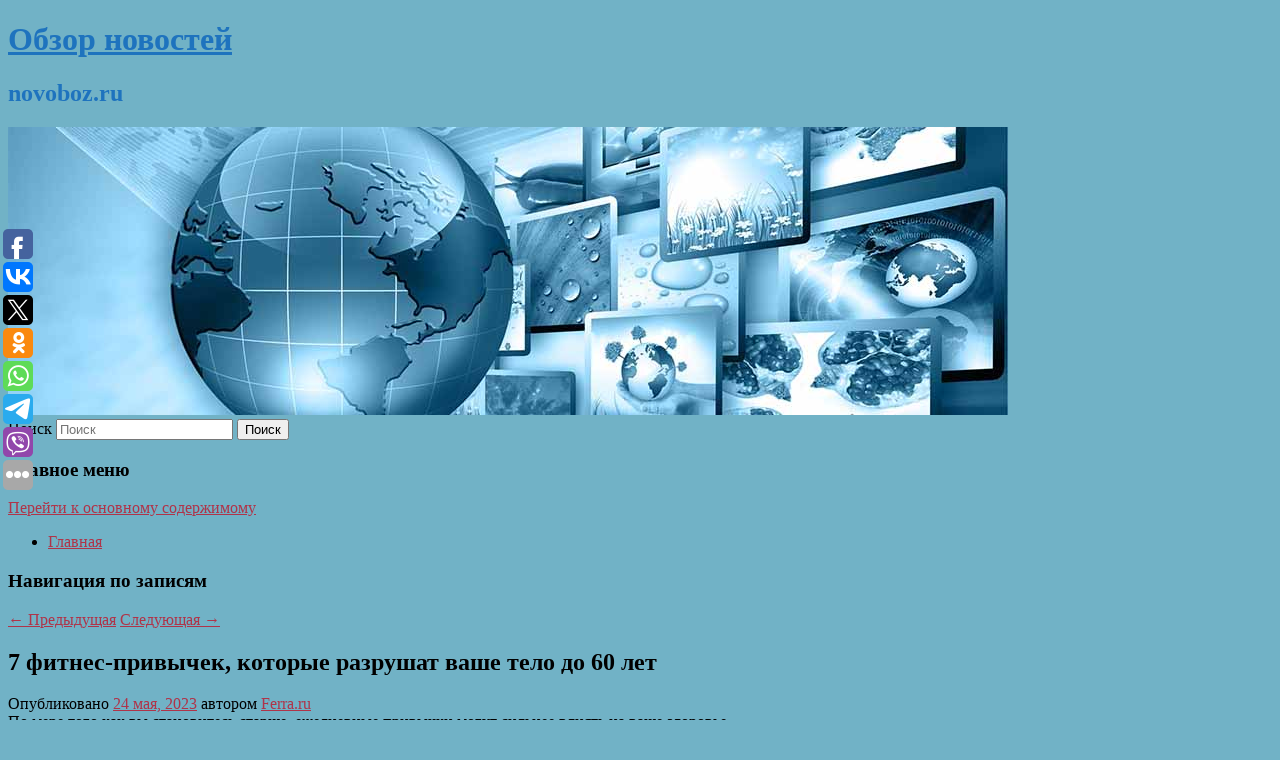

--- FILE ---
content_type: text/html; charset=UTF-8
request_url: https://novoboz.ru/7-fitnes-privychek-kotorye-razrushat-vashe-telo-do-60-let/
body_size: 10681
content:
<!DOCTYPE html>
<!--[if IE 6]>
<html id="ie6" lang="ru-RU">
<![endif]-->
<!--[if IE 7]>
<html id="ie7" lang="ru-RU">
<![endif]-->
<!--[if IE 8]>
<html id="ie8" lang="ru-RU">
<![endif]-->
<!--[if !(IE 6) & !(IE 7) & !(IE 8)]><!-->
<html lang="ru-RU">
<!--<![endif]-->
<head>
<meta charset="UTF-8" />
<meta name="viewport" content="width=device-width" />
	<meta name="rpaed479792906489c8fd686ff04711b04" content="15cffe2152fbf3b67ff6d00456350297" />
<title>
7 фитнес-привычек, которые разрушат ваше тело до 60 лет | Обзор новостей	</title>
<link rel="profile" href="http://gmpg.org/xfn/11" />
<link rel="stylesheet" type="text/css" media="all" href="https://novoboz.ru/wp-content/themes/twentyeleven/style.css" />
<link rel="pingback" href="https://novoboz.ru/xmlrpc.php">
<!--[if lt IE 9]>
<script src="https://novoboz.ru/wp-content/themes/twentyeleven/js/html5.js" type="text/javascript"></script>
<![endif]-->
<meta name='robots' content='max-image-preview:large' />
	<style>img:is([sizes="auto" i], [sizes^="auto," i]) { contain-intrinsic-size: 3000px 1500px }</style>
	<link rel="alternate" type="application/rss+xml" title="Обзор новостей &raquo; Лента" href="https://novoboz.ru/feed/" />
<script type="text/javascript">
/* <![CDATA[ */
window._wpemojiSettings = {"baseUrl":"https:\/\/s.w.org\/images\/core\/emoji\/16.0.1\/72x72\/","ext":".png","svgUrl":"https:\/\/s.w.org\/images\/core\/emoji\/16.0.1\/svg\/","svgExt":".svg","source":{"concatemoji":"https:\/\/novoboz.ru\/wp-includes\/js\/wp-emoji-release.min.js?ver=6.8.3"}};
/*! This file is auto-generated */
!function(s,n){var o,i,e;function c(e){try{var t={supportTests:e,timestamp:(new Date).valueOf()};sessionStorage.setItem(o,JSON.stringify(t))}catch(e){}}function p(e,t,n){e.clearRect(0,0,e.canvas.width,e.canvas.height),e.fillText(t,0,0);var t=new Uint32Array(e.getImageData(0,0,e.canvas.width,e.canvas.height).data),a=(e.clearRect(0,0,e.canvas.width,e.canvas.height),e.fillText(n,0,0),new Uint32Array(e.getImageData(0,0,e.canvas.width,e.canvas.height).data));return t.every(function(e,t){return e===a[t]})}function u(e,t){e.clearRect(0,0,e.canvas.width,e.canvas.height),e.fillText(t,0,0);for(var n=e.getImageData(16,16,1,1),a=0;a<n.data.length;a++)if(0!==n.data[a])return!1;return!0}function f(e,t,n,a){switch(t){case"flag":return n(e,"\ud83c\udff3\ufe0f\u200d\u26a7\ufe0f","\ud83c\udff3\ufe0f\u200b\u26a7\ufe0f")?!1:!n(e,"\ud83c\udde8\ud83c\uddf6","\ud83c\udde8\u200b\ud83c\uddf6")&&!n(e,"\ud83c\udff4\udb40\udc67\udb40\udc62\udb40\udc65\udb40\udc6e\udb40\udc67\udb40\udc7f","\ud83c\udff4\u200b\udb40\udc67\u200b\udb40\udc62\u200b\udb40\udc65\u200b\udb40\udc6e\u200b\udb40\udc67\u200b\udb40\udc7f");case"emoji":return!a(e,"\ud83e\udedf")}return!1}function g(e,t,n,a){var r="undefined"!=typeof WorkerGlobalScope&&self instanceof WorkerGlobalScope?new OffscreenCanvas(300,150):s.createElement("canvas"),o=r.getContext("2d",{willReadFrequently:!0}),i=(o.textBaseline="top",o.font="600 32px Arial",{});return e.forEach(function(e){i[e]=t(o,e,n,a)}),i}function t(e){var t=s.createElement("script");t.src=e,t.defer=!0,s.head.appendChild(t)}"undefined"!=typeof Promise&&(o="wpEmojiSettingsSupports",i=["flag","emoji"],n.supports={everything:!0,everythingExceptFlag:!0},e=new Promise(function(e){s.addEventListener("DOMContentLoaded",e,{once:!0})}),new Promise(function(t){var n=function(){try{var e=JSON.parse(sessionStorage.getItem(o));if("object"==typeof e&&"number"==typeof e.timestamp&&(new Date).valueOf()<e.timestamp+604800&&"object"==typeof e.supportTests)return e.supportTests}catch(e){}return null}();if(!n){if("undefined"!=typeof Worker&&"undefined"!=typeof OffscreenCanvas&&"undefined"!=typeof URL&&URL.createObjectURL&&"undefined"!=typeof Blob)try{var e="postMessage("+g.toString()+"("+[JSON.stringify(i),f.toString(),p.toString(),u.toString()].join(",")+"));",a=new Blob([e],{type:"text/javascript"}),r=new Worker(URL.createObjectURL(a),{name:"wpTestEmojiSupports"});return void(r.onmessage=function(e){c(n=e.data),r.terminate(),t(n)})}catch(e){}c(n=g(i,f,p,u))}t(n)}).then(function(e){for(var t in e)n.supports[t]=e[t],n.supports.everything=n.supports.everything&&n.supports[t],"flag"!==t&&(n.supports.everythingExceptFlag=n.supports.everythingExceptFlag&&n.supports[t]);n.supports.everythingExceptFlag=n.supports.everythingExceptFlag&&!n.supports.flag,n.DOMReady=!1,n.readyCallback=function(){n.DOMReady=!0}}).then(function(){return e}).then(function(){var e;n.supports.everything||(n.readyCallback(),(e=n.source||{}).concatemoji?t(e.concatemoji):e.wpemoji&&e.twemoji&&(t(e.twemoji),t(e.wpemoji)))}))}((window,document),window._wpemojiSettings);
/* ]]> */
</script>
<style id='wp-emoji-styles-inline-css' type='text/css'>

	img.wp-smiley, img.emoji {
		display: inline !important;
		border: none !important;
		box-shadow: none !important;
		height: 1em !important;
		width: 1em !important;
		margin: 0 0.07em !important;
		vertical-align: -0.1em !important;
		background: none !important;
		padding: 0 !important;
	}
</style>
<link rel='stylesheet' id='wp-block-library-css' href='https://novoboz.ru/wp-includes/css/dist/block-library/style.min.css?ver=6.8.3' type='text/css' media='all' />
<style id='wp-block-library-theme-inline-css' type='text/css'>
.wp-block-audio :where(figcaption){color:#555;font-size:13px;text-align:center}.is-dark-theme .wp-block-audio :where(figcaption){color:#ffffffa6}.wp-block-audio{margin:0 0 1em}.wp-block-code{border:1px solid #ccc;border-radius:4px;font-family:Menlo,Consolas,monaco,monospace;padding:.8em 1em}.wp-block-embed :where(figcaption){color:#555;font-size:13px;text-align:center}.is-dark-theme .wp-block-embed :where(figcaption){color:#ffffffa6}.wp-block-embed{margin:0 0 1em}.blocks-gallery-caption{color:#555;font-size:13px;text-align:center}.is-dark-theme .blocks-gallery-caption{color:#ffffffa6}:root :where(.wp-block-image figcaption){color:#555;font-size:13px;text-align:center}.is-dark-theme :root :where(.wp-block-image figcaption){color:#ffffffa6}.wp-block-image{margin:0 0 1em}.wp-block-pullquote{border-bottom:4px solid;border-top:4px solid;color:currentColor;margin-bottom:1.75em}.wp-block-pullquote cite,.wp-block-pullquote footer,.wp-block-pullquote__citation{color:currentColor;font-size:.8125em;font-style:normal;text-transform:uppercase}.wp-block-quote{border-left:.25em solid;margin:0 0 1.75em;padding-left:1em}.wp-block-quote cite,.wp-block-quote footer{color:currentColor;font-size:.8125em;font-style:normal;position:relative}.wp-block-quote:where(.has-text-align-right){border-left:none;border-right:.25em solid;padding-left:0;padding-right:1em}.wp-block-quote:where(.has-text-align-center){border:none;padding-left:0}.wp-block-quote.is-large,.wp-block-quote.is-style-large,.wp-block-quote:where(.is-style-plain){border:none}.wp-block-search .wp-block-search__label{font-weight:700}.wp-block-search__button{border:1px solid #ccc;padding:.375em .625em}:where(.wp-block-group.has-background){padding:1.25em 2.375em}.wp-block-separator.has-css-opacity{opacity:.4}.wp-block-separator{border:none;border-bottom:2px solid;margin-left:auto;margin-right:auto}.wp-block-separator.has-alpha-channel-opacity{opacity:1}.wp-block-separator:not(.is-style-wide):not(.is-style-dots){width:100px}.wp-block-separator.has-background:not(.is-style-dots){border-bottom:none;height:1px}.wp-block-separator.has-background:not(.is-style-wide):not(.is-style-dots){height:2px}.wp-block-table{margin:0 0 1em}.wp-block-table td,.wp-block-table th{word-break:normal}.wp-block-table :where(figcaption){color:#555;font-size:13px;text-align:center}.is-dark-theme .wp-block-table :where(figcaption){color:#ffffffa6}.wp-block-video :where(figcaption){color:#555;font-size:13px;text-align:center}.is-dark-theme .wp-block-video :where(figcaption){color:#ffffffa6}.wp-block-video{margin:0 0 1em}:root :where(.wp-block-template-part.has-background){margin-bottom:0;margin-top:0;padding:1.25em 2.375em}
</style>
<style id='classic-theme-styles-inline-css' type='text/css'>
/*! This file is auto-generated */
.wp-block-button__link{color:#fff;background-color:#32373c;border-radius:9999px;box-shadow:none;text-decoration:none;padding:calc(.667em + 2px) calc(1.333em + 2px);font-size:1.125em}.wp-block-file__button{background:#32373c;color:#fff;text-decoration:none}
</style>
<style id='global-styles-inline-css' type='text/css'>
:root{--wp--preset--aspect-ratio--square: 1;--wp--preset--aspect-ratio--4-3: 4/3;--wp--preset--aspect-ratio--3-4: 3/4;--wp--preset--aspect-ratio--3-2: 3/2;--wp--preset--aspect-ratio--2-3: 2/3;--wp--preset--aspect-ratio--16-9: 16/9;--wp--preset--aspect-ratio--9-16: 9/16;--wp--preset--color--black: #000;--wp--preset--color--cyan-bluish-gray: #abb8c3;--wp--preset--color--white: #fff;--wp--preset--color--pale-pink: #f78da7;--wp--preset--color--vivid-red: #cf2e2e;--wp--preset--color--luminous-vivid-orange: #ff6900;--wp--preset--color--luminous-vivid-amber: #fcb900;--wp--preset--color--light-green-cyan: #7bdcb5;--wp--preset--color--vivid-green-cyan: #00d084;--wp--preset--color--pale-cyan-blue: #8ed1fc;--wp--preset--color--vivid-cyan-blue: #0693e3;--wp--preset--color--vivid-purple: #9b51e0;--wp--preset--color--blue: #1982d1;--wp--preset--color--dark-gray: #373737;--wp--preset--color--medium-gray: #666;--wp--preset--color--light-gray: #e2e2e2;--wp--preset--gradient--vivid-cyan-blue-to-vivid-purple: linear-gradient(135deg,rgba(6,147,227,1) 0%,rgb(155,81,224) 100%);--wp--preset--gradient--light-green-cyan-to-vivid-green-cyan: linear-gradient(135deg,rgb(122,220,180) 0%,rgb(0,208,130) 100%);--wp--preset--gradient--luminous-vivid-amber-to-luminous-vivid-orange: linear-gradient(135deg,rgba(252,185,0,1) 0%,rgba(255,105,0,1) 100%);--wp--preset--gradient--luminous-vivid-orange-to-vivid-red: linear-gradient(135deg,rgba(255,105,0,1) 0%,rgb(207,46,46) 100%);--wp--preset--gradient--very-light-gray-to-cyan-bluish-gray: linear-gradient(135deg,rgb(238,238,238) 0%,rgb(169,184,195) 100%);--wp--preset--gradient--cool-to-warm-spectrum: linear-gradient(135deg,rgb(74,234,220) 0%,rgb(151,120,209) 20%,rgb(207,42,186) 40%,rgb(238,44,130) 60%,rgb(251,105,98) 80%,rgb(254,248,76) 100%);--wp--preset--gradient--blush-light-purple: linear-gradient(135deg,rgb(255,206,236) 0%,rgb(152,150,240) 100%);--wp--preset--gradient--blush-bordeaux: linear-gradient(135deg,rgb(254,205,165) 0%,rgb(254,45,45) 50%,rgb(107,0,62) 100%);--wp--preset--gradient--luminous-dusk: linear-gradient(135deg,rgb(255,203,112) 0%,rgb(199,81,192) 50%,rgb(65,88,208) 100%);--wp--preset--gradient--pale-ocean: linear-gradient(135deg,rgb(255,245,203) 0%,rgb(182,227,212) 50%,rgb(51,167,181) 100%);--wp--preset--gradient--electric-grass: linear-gradient(135deg,rgb(202,248,128) 0%,rgb(113,206,126) 100%);--wp--preset--gradient--midnight: linear-gradient(135deg,rgb(2,3,129) 0%,rgb(40,116,252) 100%);--wp--preset--font-size--small: 13px;--wp--preset--font-size--medium: 20px;--wp--preset--font-size--large: 36px;--wp--preset--font-size--x-large: 42px;--wp--preset--spacing--20: 0.44rem;--wp--preset--spacing--30: 0.67rem;--wp--preset--spacing--40: 1rem;--wp--preset--spacing--50: 1.5rem;--wp--preset--spacing--60: 2.25rem;--wp--preset--spacing--70: 3.38rem;--wp--preset--spacing--80: 5.06rem;--wp--preset--shadow--natural: 6px 6px 9px rgba(0, 0, 0, 0.2);--wp--preset--shadow--deep: 12px 12px 50px rgba(0, 0, 0, 0.4);--wp--preset--shadow--sharp: 6px 6px 0px rgba(0, 0, 0, 0.2);--wp--preset--shadow--outlined: 6px 6px 0px -3px rgba(255, 255, 255, 1), 6px 6px rgba(0, 0, 0, 1);--wp--preset--shadow--crisp: 6px 6px 0px rgba(0, 0, 0, 1);}:where(.is-layout-flex){gap: 0.5em;}:where(.is-layout-grid){gap: 0.5em;}body .is-layout-flex{display: flex;}.is-layout-flex{flex-wrap: wrap;align-items: center;}.is-layout-flex > :is(*, div){margin: 0;}body .is-layout-grid{display: grid;}.is-layout-grid > :is(*, div){margin: 0;}:where(.wp-block-columns.is-layout-flex){gap: 2em;}:where(.wp-block-columns.is-layout-grid){gap: 2em;}:where(.wp-block-post-template.is-layout-flex){gap: 1.25em;}:where(.wp-block-post-template.is-layout-grid){gap: 1.25em;}.has-black-color{color: var(--wp--preset--color--black) !important;}.has-cyan-bluish-gray-color{color: var(--wp--preset--color--cyan-bluish-gray) !important;}.has-white-color{color: var(--wp--preset--color--white) !important;}.has-pale-pink-color{color: var(--wp--preset--color--pale-pink) !important;}.has-vivid-red-color{color: var(--wp--preset--color--vivid-red) !important;}.has-luminous-vivid-orange-color{color: var(--wp--preset--color--luminous-vivid-orange) !important;}.has-luminous-vivid-amber-color{color: var(--wp--preset--color--luminous-vivid-amber) !important;}.has-light-green-cyan-color{color: var(--wp--preset--color--light-green-cyan) !important;}.has-vivid-green-cyan-color{color: var(--wp--preset--color--vivid-green-cyan) !important;}.has-pale-cyan-blue-color{color: var(--wp--preset--color--pale-cyan-blue) !important;}.has-vivid-cyan-blue-color{color: var(--wp--preset--color--vivid-cyan-blue) !important;}.has-vivid-purple-color{color: var(--wp--preset--color--vivid-purple) !important;}.has-black-background-color{background-color: var(--wp--preset--color--black) !important;}.has-cyan-bluish-gray-background-color{background-color: var(--wp--preset--color--cyan-bluish-gray) !important;}.has-white-background-color{background-color: var(--wp--preset--color--white) !important;}.has-pale-pink-background-color{background-color: var(--wp--preset--color--pale-pink) !important;}.has-vivid-red-background-color{background-color: var(--wp--preset--color--vivid-red) !important;}.has-luminous-vivid-orange-background-color{background-color: var(--wp--preset--color--luminous-vivid-orange) !important;}.has-luminous-vivid-amber-background-color{background-color: var(--wp--preset--color--luminous-vivid-amber) !important;}.has-light-green-cyan-background-color{background-color: var(--wp--preset--color--light-green-cyan) !important;}.has-vivid-green-cyan-background-color{background-color: var(--wp--preset--color--vivid-green-cyan) !important;}.has-pale-cyan-blue-background-color{background-color: var(--wp--preset--color--pale-cyan-blue) !important;}.has-vivid-cyan-blue-background-color{background-color: var(--wp--preset--color--vivid-cyan-blue) !important;}.has-vivid-purple-background-color{background-color: var(--wp--preset--color--vivid-purple) !important;}.has-black-border-color{border-color: var(--wp--preset--color--black) !important;}.has-cyan-bluish-gray-border-color{border-color: var(--wp--preset--color--cyan-bluish-gray) !important;}.has-white-border-color{border-color: var(--wp--preset--color--white) !important;}.has-pale-pink-border-color{border-color: var(--wp--preset--color--pale-pink) !important;}.has-vivid-red-border-color{border-color: var(--wp--preset--color--vivid-red) !important;}.has-luminous-vivid-orange-border-color{border-color: var(--wp--preset--color--luminous-vivid-orange) !important;}.has-luminous-vivid-amber-border-color{border-color: var(--wp--preset--color--luminous-vivid-amber) !important;}.has-light-green-cyan-border-color{border-color: var(--wp--preset--color--light-green-cyan) !important;}.has-vivid-green-cyan-border-color{border-color: var(--wp--preset--color--vivid-green-cyan) !important;}.has-pale-cyan-blue-border-color{border-color: var(--wp--preset--color--pale-cyan-blue) !important;}.has-vivid-cyan-blue-border-color{border-color: var(--wp--preset--color--vivid-cyan-blue) !important;}.has-vivid-purple-border-color{border-color: var(--wp--preset--color--vivid-purple) !important;}.has-vivid-cyan-blue-to-vivid-purple-gradient-background{background: var(--wp--preset--gradient--vivid-cyan-blue-to-vivid-purple) !important;}.has-light-green-cyan-to-vivid-green-cyan-gradient-background{background: var(--wp--preset--gradient--light-green-cyan-to-vivid-green-cyan) !important;}.has-luminous-vivid-amber-to-luminous-vivid-orange-gradient-background{background: var(--wp--preset--gradient--luminous-vivid-amber-to-luminous-vivid-orange) !important;}.has-luminous-vivid-orange-to-vivid-red-gradient-background{background: var(--wp--preset--gradient--luminous-vivid-orange-to-vivid-red) !important;}.has-very-light-gray-to-cyan-bluish-gray-gradient-background{background: var(--wp--preset--gradient--very-light-gray-to-cyan-bluish-gray) !important;}.has-cool-to-warm-spectrum-gradient-background{background: var(--wp--preset--gradient--cool-to-warm-spectrum) !important;}.has-blush-light-purple-gradient-background{background: var(--wp--preset--gradient--blush-light-purple) !important;}.has-blush-bordeaux-gradient-background{background: var(--wp--preset--gradient--blush-bordeaux) !important;}.has-luminous-dusk-gradient-background{background: var(--wp--preset--gradient--luminous-dusk) !important;}.has-pale-ocean-gradient-background{background: var(--wp--preset--gradient--pale-ocean) !important;}.has-electric-grass-gradient-background{background: var(--wp--preset--gradient--electric-grass) !important;}.has-midnight-gradient-background{background: var(--wp--preset--gradient--midnight) !important;}.has-small-font-size{font-size: var(--wp--preset--font-size--small) !important;}.has-medium-font-size{font-size: var(--wp--preset--font-size--medium) !important;}.has-large-font-size{font-size: var(--wp--preset--font-size--large) !important;}.has-x-large-font-size{font-size: var(--wp--preset--font-size--x-large) !important;}
:where(.wp-block-post-template.is-layout-flex){gap: 1.25em;}:where(.wp-block-post-template.is-layout-grid){gap: 1.25em;}
:where(.wp-block-columns.is-layout-flex){gap: 2em;}:where(.wp-block-columns.is-layout-grid){gap: 2em;}
:root :where(.wp-block-pullquote){font-size: 1.5em;line-height: 1.6;}
</style>
<link rel='stylesheet' id='jquery-smooth-scroll-css' href='https://novoboz.ru/wp-content/plugins/jquery-smooth-scroll/css/style.css?ver=6.8.3' type='text/css' media='all' />
<link rel='stylesheet' id='twentyeleven-block-style-css' href='https://novoboz.ru/wp-content/themes/twentyeleven/blocks.css?ver=20181230' type='text/css' media='all' />
<script type="text/javascript" src="https://novoboz.ru/wp-includes/js/jquery/jquery.min.js?ver=3.7.1" id="jquery-core-js"></script>
<script type="text/javascript" src="https://novoboz.ru/wp-includes/js/jquery/jquery-migrate.min.js?ver=3.4.1" id="jquery-migrate-js"></script>
<link rel="https://api.w.org/" href="https://novoboz.ru/wp-json/" /><link rel="alternate" title="JSON" type="application/json" href="https://novoboz.ru/wp-json/wp/v2/posts/5660" /><link rel="EditURI" type="application/rsd+xml" title="RSD" href="https://novoboz.ru/xmlrpc.php?rsd" />
<meta name="generator" content="WordPress 6.8.3" />
<link rel="canonical" href="https://novoboz.ru/7-fitnes-privychek-kotorye-razrushat-vashe-telo-do-60-let/" />
<link rel='shortlink' href='https://novoboz.ru/?p=5660' />
<link rel="alternate" title="oEmbed (JSON)" type="application/json+oembed" href="https://novoboz.ru/wp-json/oembed/1.0/embed?url=https%3A%2F%2Fnovoboz.ru%2F7-fitnes-privychek-kotorye-razrushat-vashe-telo-do-60-let%2F" />
<link rel="alternate" title="oEmbed (XML)" type="text/xml+oembed" href="https://novoboz.ru/wp-json/oembed/1.0/embed?url=https%3A%2F%2Fnovoboz.ru%2F7-fitnes-privychek-kotorye-razrushat-vashe-telo-do-60-let%2F&#038;format=xml" />
<!-- MagenetMonetization V: 1.0.29.2--><!-- MagenetMonetization 1 --><!-- MagenetMonetization 1.1 --><script type="text/javascript">
	window._wp_rp_static_base_url = 'https://wprp.zemanta.com/static/';
	window._wp_rp_wp_ajax_url = "https://novoboz.ru/wp-admin/admin-ajax.php";
	window._wp_rp_plugin_version = '3.6.4';
	window._wp_rp_post_id = '5660';
	window._wp_rp_num_rel_posts = '9';
	window._wp_rp_thumbnails = true;
	window._wp_rp_post_title = '7%C2%A0%D1%84%D0%B8%D1%82%D0%BD%D0%B5%D1%81-%D0%BF%D1%80%D0%B8%D0%B2%D1%8B%D1%87%D0%B5%D0%BA%2C+%D0%BA%D0%BE%D1%82%D0%BE%D1%80%D1%8B%D0%B5+%D1%80%D0%B0%D0%B7%D1%80%D1%83%D1%88%D0%B0%D1%82+%D0%B2%D0%B0%D1%88%D0%B5+%D1%82%D0%B5%D0%BB%D0%BE+%D0%B4%D0%BE%C2%A060%C2%A0%D0%BB%D0%B5%D1%82';
	window._wp_rp_post_tags = ['%D0%97%D0%9E%D0%96', '7', '60'];
	window._wp_rp_promoted_content = true;
</script>
<link rel="stylesheet" href="https://novoboz.ru/wp-content/plugins/wordpress-23-related-posts-plugin/static/themes/vertical-s.css?version=3.6.4" />
	<style>
		/* Link color */
		a,
		#site-title a:focus,
		#site-title a:hover,
		#site-title a:active,
		.entry-title a:hover,
		.entry-title a:focus,
		.entry-title a:active,
		.widget_twentyeleven_ephemera .comments-link a:hover,
		section.recent-posts .other-recent-posts a[rel="bookmark"]:hover,
		section.recent-posts .other-recent-posts .comments-link a:hover,
		.format-image footer.entry-meta a:hover,
		#site-generator a:hover {
			color: #af3449;
		}
		section.recent-posts .other-recent-posts .comments-link a:hover {
			border-color: #af3449;
		}
		article.feature-image.small .entry-summary p a:hover,
		.entry-header .comments-link a:hover,
		.entry-header .comments-link a:focus,
		.entry-header .comments-link a:active,
		.feature-slider a.active {
			background-color: #af3449;
		}
	</style>
			<style type="text/css" id="twentyeleven-header-css">
				#site-title a,
		#site-description {
			color: #1e73be;
		}
		</style>
		<style type="text/css" id="custom-background-css">
body.custom-background { background-color: #71b2c6; }
</style>
	</head>

<body class="wp-singular post-template-default single single-post postid-5660 single-format-standard custom-background wp-embed-responsive wp-theme-twentyeleven singular two-column left-sidebar">
<div id="page" class="hfeed">
	<header id="branding" role="banner">
			<hgroup>
				<h1 id="site-title"><span><a href="https://novoboz.ru/" rel="home">Обзор новостей</a></span></h1>
				<h2 id="site-description">novoboz.ru</h2>
			</hgroup>

						<a href="https://novoboz.ru/">
									<img src="https://novoboz.ru/wp-content/uploads/2021/05/апрлаола.jpg" width="1000" height="288" alt="Обзор новостей" />
							</a>
			
									<form method="get" id="searchform" action="https://novoboz.ru/">
		<label for="s" class="assistive-text">Поиск</label>
		<input type="text" class="field" name="s" id="s" placeholder="Поиск" />
		<input type="submit" class="submit" name="submit" id="searchsubmit" value="Поиск" />
	</form>
			
			<nav id="access" role="navigation">
				<h3 class="assistive-text">Главное меню</h3>
								<div class="skip-link"><a class="assistive-text" href="#content">Перейти к основному содержимому</a></div>
												<div class="menu"><ul>
<li ><a href="https://novoboz.ru/">Главная</a></li></ul></div>
			</nav><!-- #access -->
	</header><!-- #branding -->


	<div id="main">
		
 
<div align="center"></div>
		<div id="primary">
			<div id="content" role="main">

				
					<nav id="nav-single">
						<h3 class="assistive-text">Навигация по записям</h3>
						<span class="nav-previous"><a href="https://novoboz.ru/pochemu-serial-santexniki-belogo-doma-poluchilsya-takim-smeshnym/" rel="prev"><span class="meta-nav">&larr;</span> Предыдущая</a></span>
						<span class="nav-next"><a href="https://novoboz.ru/kak-uluchshit-svoe-sostoyanie-vo-vremya-magnitnoj-buri/" rel="next">Следующая <span class="meta-nav">&rarr;</span></a></span>
					</nav><!-- #nav-single -->

					
<article id="post-5660" class="post-5660 post type-post status-publish format-standard hentry category-zozh">
	<header class="entry-header">
		<h1 class="entry-title">7 фитнес-привычек, которые разрушат ваше тело до 60 лет</h1>

				<div class="entry-meta">
			<span class="sep">Опубликовано </span><a href="https://novoboz.ru/7-fitnes-privychek-kotorye-razrushat-vashe-telo-do-60-let/" title="6:49 дп" rel="bookmark"><time class="entry-date" datetime="2023-05-24T06:49:08+00:00">24 мая, 2023</time></a><span class="by-author"> <span class="sep"> автором </span> <span class="author vcard"><a class="url fn n" href="https://novoboz.ru/author/ferra-ru/" title="Посмотреть все записи автора Ferra.ru" rel="author">Ferra.ru</a></span></span>		</div><!-- .entry-meta -->
			</header><!-- .entry-header -->

	<div class="entry-content">
		По мере того как вы становитесь старше, ежедневные привычки могут сильнее влиять на ваше здоровье.			</div><!-- .entry-content -->

	<footer class="entry-meta">
		Запись опубликована автором <a href="https://novoboz.ru/author/ferra-ru/">Ferra.ru</a> в рубрике <a href="https://novoboz.ru/category/zozh/" rel="category tag">ЗОЖ</a>. Добавьте в закладки <a href="https://novoboz.ru/7-fitnes-privychek-kotorye-razrushat-vashe-telo-do-60-let/" title="Постоянная ссылка: 7 фитнес-привычек, которые разрушат ваше тело до 60 лет" rel="bookmark">постоянную ссылку</a>.		
			</footer><!-- .entry-meta -->
</article><!-- #post-5660 -->

					
				
<div class="wp_rp_wrap  wp_rp_vertical_s" ><div class="wp_rp_content"><h3 class="related_post_title">More from my site</h3><ul class="related_post wp_rp"><li data-position="0" data-poid="in-9534" data-post-type="none" ><a href="https://novoboz.ru/xarin-nazval-dvux-rossijskix-futbolistov-gotovyx-k-perexodu-v-evropu-v-blizhajshee-vremya/" class="wp_rp_thumbnail"><img src="https://novoboz.ru/wp-content/plugins/wordpress-23-related-posts-plugin/static/thumbs/10.jpg" alt="Харин назвал двух российских футболистов, готовых к переходу в Европу в ближайшее время" width="150" height="150" /></a><a href="https://novoboz.ru/xarin-nazval-dvux-rossijskix-futbolistov-gotovyx-k-perexodu-v-evropu-v-blizhajshee-vremya/" class="wp_rp_title">Харин назвал двух российских футболистов, готовых к переходу в Европу в ближайшее время</a> <small class="wp_rp_excerpt">Футболист «Ахмата» и сборной России Евгений Харин в интервью «Матч ТВ» заявил, что полузащитник «Локомотива» Максим Глушенков и нападающий «Динамо» Константин Тюкавин в ближайшей [&hellip;]</small></li><li data-position="1" data-poid="in-4458" data-post-type="none" ><a href="https://novoboz.ru/partiya-saakashvili-reshila-prekratit-bojkot-parlamenta-gruzii/" class="wp_rp_thumbnail"><img src="https://novoboz.ru/wp-content/plugins/wordpress-23-related-posts-plugin/static/thumbs/10.jpg" alt="Партия Саакашвили решила прекратить бойкот парламента Грузии" width="150" height="150" /></a><a href="https://novoboz.ru/partiya-saakashvili-reshila-prekratit-bojkot-parlamenta-gruzii/" class="wp_rp_title">Партия Саакашвили решила прекратить бойкот парламента Грузии</a> <small class="wp_rp_excerpt">Оппозиционные партии, получившие в ходе парламентских выборов в октябре 2020 года 60 из 150 депутатских мандатов, объявили бойкот парламенту, заявив, что выборы были тотально [&hellip;]</small></li><li data-position="2" data-poid="in-13565" data-post-type="none" ><a href="https://novoboz.ru/peskov-otvetil-na-vopros-o-svyazi-uregulirovaniya-na-ukraine-i-otnoshenij-s-ssha/" class="wp_rp_thumbnail"><img src="https://novoboz.ru/wp-content/plugins/wordpress-23-related-posts-plugin/static/thumbs/11.jpg" alt="Песков ответил на вопрос о связи урегулирования на Украине и отношений с США" width="150" height="150" /></a><a href="https://novoboz.ru/peskov-otvetil-na-vopros-o-svyazi-uregulirovaniya-na-ukraine-i-otnoshenij-s-ssha/" class="wp_rp_title">Песков ответил на вопрос о связи урегулирования на Украине и отношений с США</a> <small class="wp_rp_excerpt">
    
  </small></li><li data-position="3" data-poid="in-5272" data-post-type="none" ><a href="https://novoboz.ru/kritiki-v-polnom-vostorge-ot-prodolzheniya-multfilma-chelovek-pauk-cherez-vselennye/" class="wp_rp_thumbnail"><img src="https://novoboz.ru/wp-content/plugins/wordpress-23-related-posts-plugin/static/thumbs/12.jpg" alt="Критики в полном восторге от продолжения мультфильма «Человек-паук: Через вселенные»" width="150" height="150" /></a><a href="https://novoboz.ru/kritiki-v-polnom-vostorge-ot-prodolzheniya-multfilma-chelovek-pauk-cherez-vselennye/" class="wp_rp_title">Критики в полном восторге от продолжения мультфильма «Человек-паук: Через вселенные»</a> <small class="wp_rp_excerpt">Продолжение мультфильма «Человек-паук: Через вселенные» выйдет в кинотеатрах 2 июня.</small></li><li data-position="4" data-poid="in-10818" data-post-type="none" ><a href="https://novoboz.ru/vyshel-trejler-dramaticheskogo-filma-semya-svyashhennogo-inzhira/" class="wp_rp_thumbnail"><img src="https://novoboz.ru/wp-content/plugins/wordpress-23-related-posts-plugin/static/thumbs/17.jpg" alt="Вышел трейлер драматического фильма «Семя священного инжира»" width="150" height="150" /></a><a href="https://novoboz.ru/vyshel-trejler-dramaticheskogo-filma-semya-svyashhennogo-inzhira/" class="wp_rp_title">Вышел трейлер драматического фильма «Семя священного инжира»</a> <small class="wp_rp_excerpt">Кинокомпания Neon опубликовала трейлер драматического фильма «Семя священного инжира». В нём показали главных героев и актёров, которые [&hellip;]</small></li><li data-position="5" data-poid="in-3294" data-post-type="none" ><a href="https://novoboz.ru/v-kaliningrade-nashli-zaxoronenie-10-sovetskix-voinov/" class="wp_rp_thumbnail"><img src="https://novoboz.ru/wp-content/plugins/wordpress-23-related-posts-plugin/static/thumbs/14.jpg" alt="В Калининграде нашли захоронение 10 советских воинов" width="150" height="150" /></a><a href="https://novoboz.ru/v-kaliningrade-nashli-zaxoronenie-10-sovetskix-voinov/" class="wp_rp_title">В Калининграде нашли захоронение 10 советских воинов</a> <small class="wp_rp_excerpt">В Зеленоградском районе поисковики РООПКО «Совесть» на днях отыскали очередное захоронение советских солдат. Об этом сообщил руководитель отряда Руслан Хисамов на своей странице [&hellip;]</small></li><li data-position="6" data-poid="in-3186" data-post-type="none" ><a href="https://novoboz.ru/situaciya-v-mozambike-usilit-liderstvo-rf-na-gazovom-rynke-evropy/" class="wp_rp_thumbnail"><img src="https://novoboz.ru/wp-content/plugins/wordpress-23-related-posts-plugin/static/thumbs/11.jpg" alt="Ситуация в Мозамбике усилит лидерство РФ на газовом рынке Европы" width="150" height="150" /></a><a href="https://novoboz.ru/situaciya-v-mozambike-usilit-liderstvo-rf-na-gazovom-rynke-evropy/" class="wp_rp_title">Ситуация в Мозамбике усилит лидерство РФ на газовом рынке Европы</a> <small class="wp_rp_excerpt">Текущий год сложится для газовых интересов России лучше, чем предыдущий, отметил в комментарии для ФБА «Экономика сегодня» заместитель руководителя Фонда национальной энергетической [&hellip;]</small></li><li data-position="7" data-poid="in-11239" data-post-type="none" ><a href="https://novoboz.ru/evgenij-plyushhenko-rasskazal-o-stroitelstve-novoj-ledovoj-areny/" class="wp_rp_thumbnail"><img src="https://novoboz.ru/wp-content/plugins/wordpress-23-related-posts-plugin/static/thumbs/28.jpg" alt="Евгений Плющенко рассказал о строительстве новой ледовой арены" width="150" height="150" /></a><a href="https://novoboz.ru/evgenij-plyushhenko-rasskazal-o-stroitelstve-novoj-ledovoj-areny/" class="wp_rp_title">Евгений Плющенко рассказал о строительстве новой ледовой арены</a> <small class="wp_rp_excerpt">Двукратный олимпийский чемпион по фигурному катанию поделился планами в соцсетях. Видео, на котором уроженец Волгограда Евгений Плющенко кормит уточек в Подмосковье, опубликовано [&hellip;]</small></li><li data-position="8" data-poid="in-904" data-post-type="none" ><a href="https://novoboz.ru/teatr-bajkal-podgotovit-5-neprofessionalov-k-mezhdunarodnomu-konkursu-pesni/" class="wp_rp_thumbnail"><img src="https://novoboz.ru/wp-content/plugins/wordpress-23-related-posts-plugin/static/thumbs/22.jpg" alt="Театр «Байкал» подготовит 5 непрофессионалов к международному конкурсу песни" width="150" height="150" /></a><a href="https://novoboz.ru/teatr-bajkal-podgotovit-5-neprofessionalov-k-mezhdunarodnomu-konkursu-pesni/" class="wp_rp_title">Театр «Байкал» подготовит 5 непрофессионалов к международному конкурсу песни</a> <small class="wp_rp_excerpt">Пятерка лучших вокалистов защитит честь Бурятии в финале Международного конкурса «Золотой голос Байкала», который состоится 20-24 июля в Улан-Удэ. А с 3 мая по 3 июня театр «Байкал» [&hellip;]</small></li></ul></div></div>
				
				
				
			</div><!-- #content -->
		</div><!-- #primary -->

<!-- wmm d -->
	</div><!-- #main -->

	<footer id="colophon" role="contentinfo">

			<!-- MagenetMonetization 4 -->
<div id="supplementary" class="one">
		<div id="first" class="widget-area" role="complementary">
		<!-- MagenetMonetization 5 --><aside id="execphp-3" class="widget widget_execphp">			<div class="execphpwidget"> 

</div>
		</aside>	</div><!-- #first .widget-area -->
	
	
	</div><!-- #supplementary -->

			<div id="site-generator">
												Сайт представляет собой ленту новостей RSS канала news.rambler.ru, yandex.ru, newsru.com и lenta.ru . Материалы публикуются без искажения, ответственность за достоверность публикуемых новостей Администрация сайта не несёт. 
				<p>
				<a align="left">Сайт от bmb1 @ 2021</a>
				<a align="right">
         
           </a>
				
			</div>
	</footer><!-- #colophon -->
</div><!-- #page -->

<script type="speculationrules">
{"prefetch":[{"source":"document","where":{"and":[{"href_matches":"\/*"},{"not":{"href_matches":["\/wp-*.php","\/wp-admin\/*","\/wp-content\/uploads\/*","\/wp-content\/*","\/wp-content\/plugins\/*","\/wp-content\/themes\/twentyeleven\/*","\/*\\?(.+)"]}},{"not":{"selector_matches":"a[rel~=\"nofollow\"]"}},{"not":{"selector_matches":".no-prefetch, .no-prefetch a"}}]},"eagerness":"conservative"}]}
</script>
			<a id="scroll-to-top" href="#" title="Scroll to Top">Top</a>
			
<script type="text/javascript">(function(w,doc) {
if (!w.__utlWdgt ) {
    w.__utlWdgt = true;
    var d = doc, s = d.createElement('script'), g = 'getElementsByTagName';
    s.type = 'text/javascript'; s.charset='UTF-8'; s.async = true;
    s.src = ('https:' == w.location.protocol ? 'https' : 'http')  + '://w.uptolike.com/widgets/v1/uptolike.js';
    var h=d[g]('body')[0];
    h.appendChild(s);
}})(window,document);
</script>
<div style="text-align:left;" data-lang="ru" data-url="https://novoboz.ru/7-fitnes-privychek-kotorye-razrushat-vashe-telo-do-60-let/" data-mobile-view="true" data-share-size="30" data-like-text-enable="false" data-background-alpha="0.0" data-pid="cmsnovobozru" data-mode="share" data-background-color="#ffffff" data-share-shape="round-rectangle" data-share-counter-size="12" data-icon-color="#ffffff" data-mobile-sn-ids="fb.vk.tw.ok.wh.tm.vb." data-text-color="#000000" data-buttons-color="#FFFFFF" data-counter-background-color="#ffffff" data-share-counter-type="common" data-orientation="fixed-left" data-following-enable="false" data-sn-ids="fb.vk.tw.ok.wh.tm.vb." data-preview-mobile="false" data-selection-enable="true" data-exclude-show-more="false" data-share-style="1" data-counter-background-alpha="1.0" data-top-button="false" class="uptolike-buttons" ></div>
<script type="text/javascript" src="https://novoboz.ru/wp-content/plugins/jquery-smooth-scroll/js/script.min.js?ver=6.8.3" id="jquery-smooth-scroll-js"></script>

<div class="mads-block"></div></body>
</html>
<div class="mads-block"></div>

--- FILE ---
content_type: application/javascript;charset=utf-8
request_url: https://w.uptolike.com/widgets/v1/version.js?cb=cb__utl_cb_share_1769435066379211
body_size: 397
content:
cb__utl_cb_share_1769435066379211('1ea92d09c43527572b24fe052f11127b');